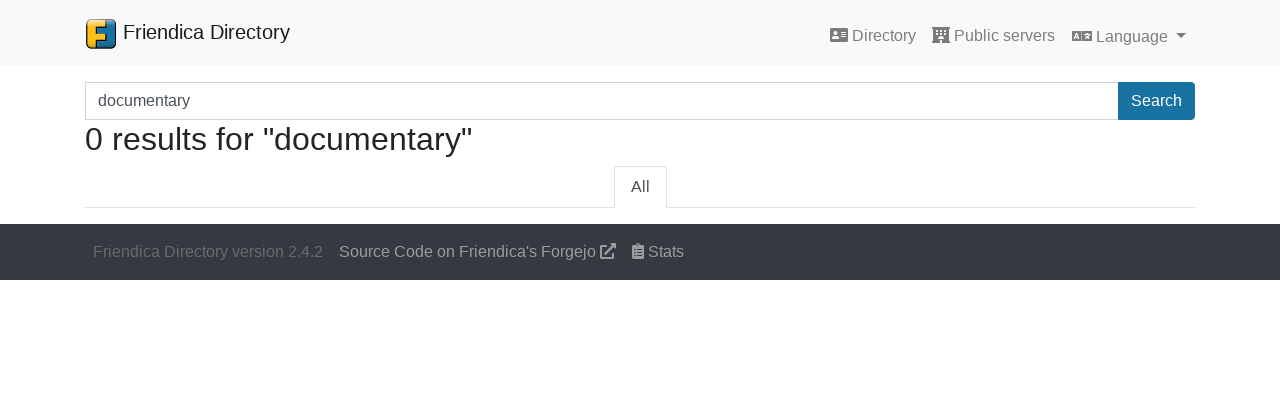

--- FILE ---
content_type: text/html; charset=UTF-8
request_url: https://dir.friendica.social/search?q=documentary&page=2
body_size: 1836
content:
<!DOCTYPE html>
<html lang="en_US">
<head>
    <title>Friendica Directory</title>
    <base href="https://dir.friendica.social">
    <meta charset="utf-8">
    <meta name="viewport" content="width=device-width, initial-scale=1, shrink-to-fit=no">
    <link rel="stylesheet" href="assets/css/friendica-directory.min.css">
    <link rel="stylesheet" href="assets/vendor/fontawesome/css/solid.min.css">
    <link rel="stylesheet" href="assets/vendor/fontawesome/css/fontawesome.min.css">
</head>
<body>
<!-- Navigation -->
<nav class="navbar navbar-expand-lg navbar-light bg-light static-top">
    <div class="container">
        <a class="navbar-brand" href="">
            <img src="assets/images/friendica-32.png" width="32" height="32" class="d-inline-block align-top" alt="">
	        Friendica Directory        </a>
		        <button class="navbar-toggler" type="button" data-toggle="collapse" data-target="#navbarResponsive"
                aria-controls="navbarResponsive" aria-expanded="false" aria-label="Toggle navigation">
            <span class="navbar-toggler-icon"></span>
        </button>

        <div class="collapse navbar-collapse pt-2" id="navbarResponsive">
            <ul class="navbar-nav ml-auto">
				
                <li class="nav-item">
                    <a class="nav-link" href=""><i class="fa fa-address-card"></i> Directory                        <!--<span class="sr-only">(current)</span>-->
                    </a>
                </li>
                <li class="nav-item">
                    <a class="nav-link" href="&#x2F;servers"><i class="fa fa-hotel"></i> Public servers</a>
                </li>
                <li class="nav-item">
                    <div class="dropdown">
                        <button class="btn btn-link nav-link dropdown-toggle" type="button" id="languageDropdown" data-toggle="dropdown" aria-haspopup="true" aria-expanded="false">
                            <i class="fa fa-language"></i> Language                        </button>
                        <div class="dropdown-menu" aria-labelledby="languageDropdown">
                                                <a class="dropdown-item" href="&#x3F;lang&#x3D;en_US">
	                            American English                            </a>
                                                <a class="dropdown-item" href="&#x3F;lang&#x3D;fr_FR">
	                            Français                            </a>
                                                <a class="dropdown-item" href="&#x3F;lang&#x3D;cs_CZ">
	                            Čeština                            </a>
                                                <a class="dropdown-item" href="&#x3F;lang&#x3D;de_DE">
	                            Deutsch                            </a>
                                                <a class="dropdown-item" href="&#x3F;lang&#x3D;pl_PL">
	                            Polski                            </a>
                                                <a class="dropdown-item" href="&#x3F;lang&#x3D;ja_JP">
	                            日本語                            </a>
                                                <a class="dropdown-item" href="&#x3F;lang&#x3D;en_GB">
	                            British English                            </a>
                                                <a class="dropdown-item" href="&#x3F;lang&#x3D;it_IT">
	                            Italiano                            </a>
                                                <a class="dropdown-item" href="&#x3F;lang&#x3D;fr_FR">
	                            Français                            </a>
                                                <a class="dropdown-item" href="&#x3F;lang&#x3D;et_EE">
	                            Eesti                            </a>
                                                <a class="dropdown-item" href="&#x3F;lang&#x3D;nl_NL">
	                            Nederlands                            </a>
                                                <a class="dropdown-item" href="&#x3F;lang&#x3D;th_TH">
	                            ไทย                            </a>
                                                <a class="dropdown-item" href="&#x3F;lang&#x3D;zh_CN">
	                            中文                            </a>
                                                <a class="dropdown-item" href="&#x3F;lang&#x3D;ar">
	                            العربية                            </a>
                                                <a class="dropdown-item" href="&#x3F;lang&#x3D;gd">
	                            Gàidhlig                            </a>
                                                <a class="dropdown-item" href="&#x3F;lang&#x3D;hu">
	                            Magyar                            </a>
                                                <a class="dropdown-item" href="&#x3F;lang&#x3D;sv">
	                            Svenska                            </a>
                                                <a class="dropdown-item" href="&#x3F;lang&#x3D;da_DK">
	                            Dansk                            </a>
                                            </div>
                    </div>
                </li>
            </ul>
            
        </div>
    </div>
</nav>

<!-- Page Content -->
<div class="container pt-3">
	<!--<h1>Search</h1>-->
<form action="&#x2F;search">
    <div class="input-group">
        <label class="sr-only" for="search_search">Search terms</label>
            <input name="q" class="form-control" type="search" id="search_search" placeholder="Search..."
               aria-label="Search terms" value="documentary">
        <div class="input-group-append">
            <button class="btn btn-primary" type="submit">Search</button>
        </div>
    </div>
</form>

<h2>0 results for "documentary"</h2>
<nav aria-label="Account type tabs" class="mb-3">
	<ul class="nav nav-tabs justify-content-center">
	        <li class="nav-item">
            <a class="nav-link active"
               href="&#x2F;search&#x3F;q&#x3D;documentary&amp;field&#x3D;">All</a>
        </li>
	</ul>
</nav>
<nav aria-label="Top search pagination" class="d-none d-md-block">
	</nav>
<nav aria-label="Top search pagination" class="d-md-none">
	    <ul class="pagination justify-content-between">
		            <li class="page-item previous">
                <a class="page-link" href="/search?q=documentary&page=1" tabindex="-1">
                    <span aria-hidden="true">&lsaquo;</span>
					Previous                </a>
            </li>
				            <li class="page-item next disabled">
                <a class="page-link" href="/search?q=documentary&page=3" tabindex="-1">
					Next                    <span aria-hidden="true">&rsaquo;</span>
                </a>
            </li>
		    </ul>
</nav>
<nav aria-label="Bottom search pagination" class="d-none d-md-block">
	</nav>
<nav aria-label="Bottom search pagination" class="d-md-none">
	    <ul class="pagination justify-content-between">
		            <li class="page-item previous">
                <a class="page-link" href="/search?q=documentary&page=1" tabindex="-1">
                    <span aria-hidden="true">&lsaquo;</span>
					Previous                </a>
            </li>
				            <li class="page-item next disabled">
                <a class="page-link" href="/search?q=documentary&page=3" tabindex="-1">
					Next                    <span aria-hidden="true">&rsaquo;</span>
                </a>
            </li>
		    </ul>
</nav>
</div>

<nav class="navbar navbar-expand-lg navbar-dark bg-dark">
    <div class="container">
        <ul class="navbar-nav">
            <li class="nav-item">
                <span class="nav-link disabled">Friendica Directory version 2.4.2
</span>
            </li>
            <li class="nav-item">
                <a class="nav-link" href="https://git.friendi.ca/friendica/friendica-directory">Source Code on Friendica's Forgejo <i class="fa fa-external-link-alt"></i></a>
            </li>
            <li class="nav-item">
                <a class="nav-link" href="&#x2F;stats"><i class="fa fa-clipboard-list"></i> Stats</a>
            </li>
                    </ul>
    </div>
</nav>
<script type="text/javascript" src="assets/vendor/bootstrap.native/dist/bootstrap-native-v4.min.js"></script>
</body>
</html>

